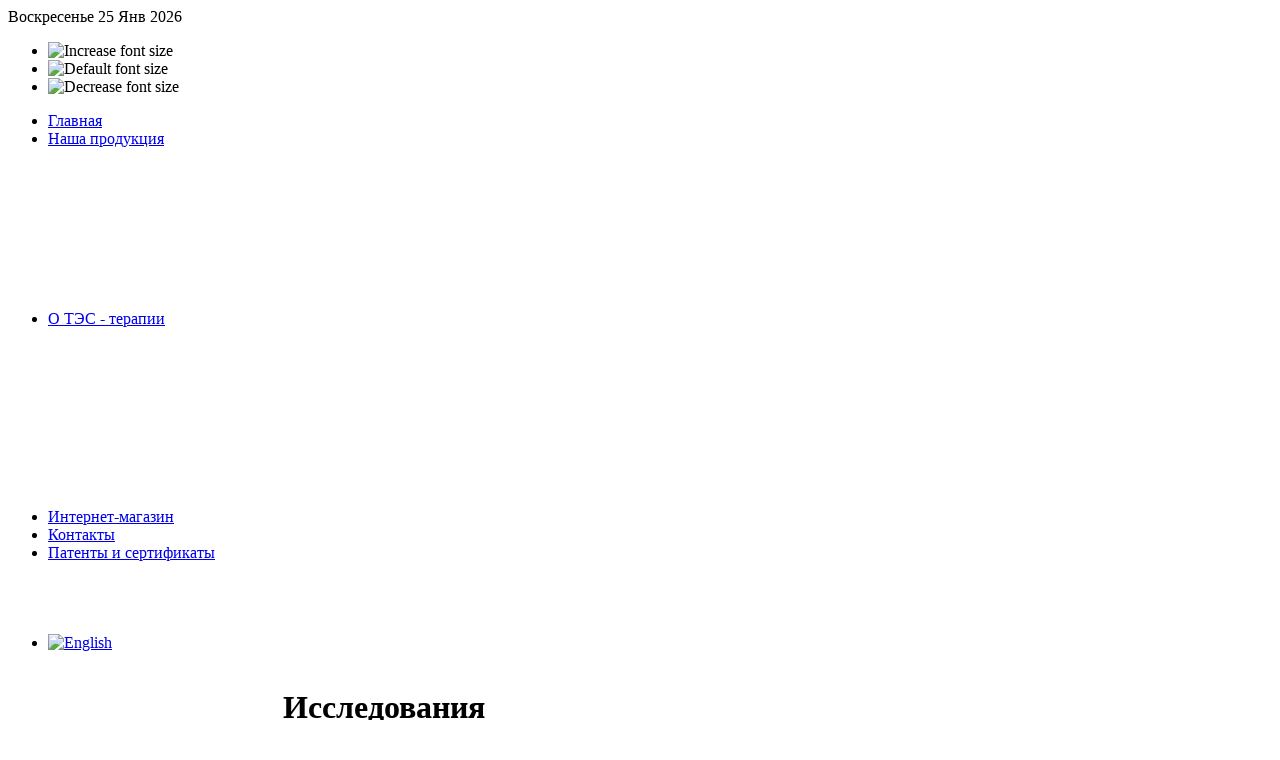

--- FILE ---
content_type: text/html; charset=utf-8
request_url: https://tes.spb.ru/issledovaniya
body_size: 12855
content:
<!DOCTYPE html PUBLIC "-//W3C//DTD XHTML 1.0 Transitional//EN" "http://www.w3.org/TR/xhtml1/DTD/xhtml1-transitional.dtd">
<html xmlns="http://www.w3.org/1999/xhtml" xml:lang="ru-ru" lang="ru-ru" dir="ltr" >
<head>
  <base href="https://tes.spb.ru/issledovaniya" />
  <meta http-equiv="content-type" content="text/html; charset=utf-8" />
  <meta name="robots" content="index, follow" />
  <meta name="keywords" content="Исследования ТЭС, метод ТЭС исследования" />
  <meta name="rights" content="Центр транскраниальной электростимуляции" />
  <meta name="author" content="Super User" />
  <meta name="description" content="Экспериментально-клинические исследования метода ТЭС терапии " />
  <meta name="generator" content="Joomla! 1.7 - Open Source Content Management" />
  <title>Исследования  - Центр транскраниальной электростимуляции</title>
  <link href="/favicon.ico" rel="shortcut icon" type="image/vnd.microsoft.icon" />
  <link rel="stylesheet" href="/media/system/css/modal.css" type="text/css" />
  <script src="/media/system/js/core.js" type="text/javascript"></script>
  <script src="/media/system/js/mootools-core.js" type="text/javascript"></script>
  <script src="/media/system/js/caption.js" type="text/javascript"></script>
  <script src="/media/system/js/mootools-more.js" type="text/javascript"></script>
  <script src="/media/system/js/modal.js" type="text/javascript"></script>
  <script type="text/javascript">

					window.addEvent('domready',
						function() {
							SqueezeBox.initialize({size: {x: 450, y: 600}});
							$$('a.mailorder').each(function(el) {
								el.addEvent('click', function(e) {
									new Event(e).stop();
									SqueezeBox.setContent('iframe', el.toString());
								});
							});
						}
					);
				
		window.addEvent('domready', function() {

			SqueezeBox.initialize({});
			SqueezeBox.assign($$('a.modal'), {
				parse: 'rel'
			});
		});
  </script>


<link rel="shortcut icon" href="https://tes.spb.ru/images/favicon.ico" />
<link href="https://tes.spb.ru/templates/system/css/system.css" rel="stylesheet" type="text/css" />
<link href="https://tes.spb.ru/templates/system/css/general.css" rel="stylesheet" type="text/css" />
<link href="https://tes.spb.ru/templates/at_gildexx/css/template_css.css" rel="stylesheet" type="text/css" />
<link href="https://tes.spb.ru/templates/at_gildexx/css/typo.css" rel="stylesheet" type="text/css" />
<!--<link href="https://tes.spb.ru/templates/at_gildexx/css/setts.css" rel="stylesheet" type="text/css" />-->
<link rel="stylesheet" href="https://tes.spb.ru/templates/at_gildexx/css/colors/green.css" type="text/css" />
<link href="https://tes.spb.ru/templates/at_gildexx/css/ict_menu.css" rel="stylesheet" type="text/css" media="screen" />

<link href="https://tes.spb.ru/templates/at_gildexx/css/lytebox.css" rel="stylesheet" type="text/css" />
<script type="text/javascript" src="https://tes.spb.ru/templates/at_gildexx/scripts/lytebox.js"></script>


<style type="text/css">

.ict-bodyset2, #slider img { height: px;}
#ict-root, #ict-rootdown, #ict-rootheader, #ict-toproot { width: 980px ; }
#middle, #centerbread {margin-left:275px;}
.mcolor, .dark, .white, .noshadow, .tempjo, .mainbody, #ict-search div.search {behavior: url(https://tes.spb.ru/templates/at_gildexx/css/PIE.htc);}
</style>

<script language="javascript" type="text/javascript" src="https://tes.spb.ru/templates/at_gildexx/scripts/ict.script.js"></script>


<script type="text/javascript" src="https://tes.spb.ru/templates/at_gildexx/scripts/jquery-1.4.4.min.js"></script>


<script type="text/javascript" src="https://tes.spb.ru/templates/at_gildexx/scripts/photo.js"></script>
<script type="text/javascript">
jQuery.noConflict();
jQuery(window).load(function() {
setTimeout(function(){
jQuery('#slider').nivoSlider({
effect:'<br />
<b>Warning</b>:  implode() [<a href='function.implode'>function.implode</a>]: Invalid arguments passed in <b>/home/u235840/tes.spb.ru/www/public_html/templates/at_gildexx/libs/ict_slide_load.php</b> on line <b>95</b><br />
',
slices:,
animSpeed:,
pauseTime:,
startSlide:,
directionNav:false,
controlNav:<br />
<b>Notice</b>:  Undefined variable: controlnav in <b>/home/u235840/tes.spb.ru/www/public_html/templates/at_gildexx/libs/ict_slide_load.php</b> on line <b>101</b><br />
});
});     
}); 
</script>


<script type="text/javascript">
jQuery.noConflict();
jQuery(window).load(function() {
setTimeout(function(){
jQuery(document).ready(function(){
jQuery(function () {
var scrollDiv = document.createElement('div');
jQuery(scrollDiv).attr('id', 'toTop').html('Наверх').appendTo('body');    
jQuery(window).scroll(function () {
if (jQuery(this).scrollTop() != 0) {
jQuery('#toTop').fadeIn();
} else {
jQuery('#toTop').fadeOut();
}
});
jQuery('#toTop').click(function () {
jQuery('body,html').animate({scrollTop: 0},800);
});
});
});
});     
}); 
</script>


<script type="text/javascript" src="https://tes.spb.ru/templates/at_gildexx/scripts/jquery.js"></script>
<script type="text/javascript" src="https://tes.spb.ru/templates/at_gildexx/scripts/jquery_no_conflict.js"></script>
<script type="text/javascript">
var ict_fading_menu = "no";
function ict_mmenu(){ jQuery(" #navlist ul ").css({display: "none"}); jQuery(" #ict_hor li").hover(function(){ jQuery(this).find('ul:first').css({visibility: "visible",display: "none"}).slideDown(600); },function(){jQuery(this).find('ul:first').css({visibility: "hidden"});	});} jQuery(document).ready(function(){ ict_mmenu();});
</script>
<script language="javascript" type="text/javascript" >var ict_txmenu_1 = '';var ict_txmenu_2 = '';var ict_txmenu_3 = '';var ict_txmenu_4 = '';var ict_txmenu_5 = '';var ict_txmenu_6 = '';var ict_txmenu_7 = '';var ict_txmenu_8 = '';var ict_txmenu_9 = '';var ict_txmenu_10 = '';</script> <!--[if lte IE 6]><script src="https://tes.spb.ru/templates/at_gildexx/scripts/ie6/warning.js"></script><script>window.onload=function(){e("/templates/at_gildexx/scripts/ie6/")}</script><![endif]-->
<!--[if lte IE 6]>
<link href="https://tes.spb.ru/templates/at_gildexx/css/ie6.php" rel="stylesheet" type="text/css" />
<script type="text/javascript" src="/templates/at_gildexx/javascript/menu-fix.js"></script>
<script type="text/javascript">
var siteurl = 'https://tes.spb.ru/'; window.addEvent ('load', makeTransBG); function makeTransBG() {
makeTransBg($$('img'));
}
</script>
<![endif]-->

<!--[if gte IE 7.0]>
<link href="https://tes.spb.ru/templates/at_gildexx/css/ie7.css" rel="stylesheet" type="text/css" />
<![endif]-->

<script type="text/javascript">

  var _gaq = _gaq || [];
  _gaq.push(['_setAccount', 'UA-28237764-1']);
  _gaq.push(['_trackPageview']);

  (function() {
    var ga = document.createElement('script'); ga.type = 'text/javascript'; ga.async = true;
    ga.src = ('https:' == document.location.protocol ? 'https://ssl' : 'http://www') + '.google-analytics.com/ga.js';
    var s = document.getElementsByTagName('script')[0]; s.parentNode.insertBefore(ga, s);
  })();

</script>

</head>
<body id="bd"> 


<div id="ict-headcol">
<div id="ict-toproot">
<div class="ict-bodyset1">

<div id="ict-highcol">

<div id="ict-highhead" class="contset">

<div id="date-arrange">
<span class="ict-date">Воскресенье 25 Янв 2026</span>
</div>

<div id="ict-highnavwrap">
<div id="ict-wtools">
			<ul class="ict-wtools-font">
	      <li><img style="cursor: pointer;" title="Increase font size" src="/templates/at_gildexx/images/tool-increase.gif" alt="Increase font size" id="ict-tool-increase" onclick="changeFontSize(1); return false;" /></li>
		    <li><img style="cursor: pointer;" title="Default size" src="/templates/at_gildexx/images/tool-reset.gif" alt="Default font size" id="ict-tool-reset" onclick="revertStyles(); return false;" /></li>
		    <li><img style="cursor: pointer;" title="Decrease font size" src="/templates/at_gildexx/images/tool-decrease.gif" alt="Decrease font size" id="ict-tool-decrease" onclick="changeFontSize(-1); return false;" /></li>
			</ul>
			<script type="text/javascript">
		var curtool = document.getElementById('ict-tool-');
		var curcolor = document.getElementById('ict-tool-greencolor');
		</script>
		</div>
</div>

<!-- ///////////////////////////////////////////////////////// START LOGO /////////////////////////////// -->
<a href="/"><span id="logo"></span></a>
<!-- ///////////////////////////////////////////////////////// END LOGO /////////////////////////////// -->
</div>
</div>
			
<!-- ///////////////////////////////////////////////////////// START MENU /////////////////////////////// -->	
<div id="ict_horset">
<div id="ict_hor">	
<ul>
<li id="item-435"><span class="ict_pos_active"><span class="ict_item"><a  class="active" href="/" >Главная<span class="ict_get_text"></span></a></span></span></li><li id="item-294" class="ict_level_one_parent"><span class="ict_pos_active"><span class="ict_item"><a  class="active" href="/our-produce" >Наша продукция<span class="ict_get_text"></span></a></span></span><ul style="visibility: hidden; display: block;"> <li class="ict_top_menu_spacer"></li><li id="item-529" class="noback"><span><span class="ict_item"><a  class="sub" href="/our-produce/transair07-surdologicheskij" >Трансаир–07 (сурдологический)</a></span></span></li><li id="item-476" class="noback"><span><span class="ict_item"><a  class="sub" href="/our-produce/transair-05-poliprogrammnyj" >Трансаир-05 (полипрограммный)</a></span></span></li><li id="item-477" class="noback"><span><span class="ict_item"><a  class="sub" href="/our-produce/transair04-trekhprogrammnyj" >Трансаир–04 (трехпрограммный)</a></span></span></li><li id="item-478" class="noback"><span><span class="ict_item"><a  class="sub" href="/our-produce/transair03-dvukhprogrammnyj" >Трансаир–03 (двухпрограммный)</a></span></span></li><li id="item-479" class="noback"><span><span class="ict_item"><a  class="sub" href="/our-produce/doktor-tes-03" >Доктор ТЭС-03</a></span></span></li><li id="item-484" class="noback"><span><span class="ict_item"><a  class="sub" href="/our-produce/tekhnicheskoe-zadanie" >Техническое задание</a></span></span></li><li id="item-481" class="noback"><span><span class="ict_item"><a  class="sub" href="/our-produce/razemy-trasair" >Разъемы  электродов ТРАНСАИР</a></span></span></li><li class="ict_bottom_menu_spacer"></li></ul></li><li id="item-233" class="ict_level_one_parent"><span class="ict_pos_active"><span class="ict_item"><a  class="active" href="/science" >О ТЭС - терапии<span class="ict_get_text"></span></a></span></span><ul style="visibility: hidden; display: block;"> <li class="ict_top_menu_spacer"></li><li id="item-483" class="noback"><span><span class="ict_item"><a  class="sub" href="/science/dissertatsii" >Список диссертаций</a></span></span></li><li id="item-467" class="noback"><span><span class="ict_item"><a  class="sub" href="/science/monografii" >Монографии</a></span></span></li><li id="item-468" class="noback"><span><span class="ict_item"><a  class="sub" href="/science/nauchno-populyarnye-stati" >Научно-популярные статьи</a></span></span></li><li id="item-469" class="noback"><span><span class="ict_item"><a  class="sub" href="/science/tezisy-zarubezhnykh-nauchnykh-meropriyatij" >Тезисы конференций</a></span></span></li><li id="item-471" class="noback"><span><span class="ict_item"><a  class="sub" href="/science/nauchnye-stati" >Список научных статей</a></span></span></li><li id="item-472" class="noback"><span><span class="ict_item"><a  class="sub" href="/science/uchebnye-posobiya" >Учебные пособия</a></span></span></li><li id="item-473" class="noback"><span><span class="ict_item"><a  class="sub" href="/science/itogi-20-letnikh-issledovanij" >Итоги 20-летних исследований</a></span></span></li><li id="item-482" class="noback"><span><span class="ict_item"><a  class="sub" href="/science/aktualnye-problemy-tes-terapii" >Материалы юбилейной конференции</a></span></span></li><li class="ict_bottom_menu_spacer"></li></ul></li><li id="item-238"><span class="ict_pos_active"><span class="ict_item"><a  class="active" href="https://tescenter.ru/shop/" target="_blank" >Интернет-магазин<span class="ict_get_text"></span></a></span></span></li><li id="item-448"><span class="ict_pos_active"><span class="ict_item"><a  class="active" href="/kontakts" >Контакты<span class="ict_get_text"></span></a></span></span></li><li id="item-466" class="ict_level_one_parent"><span class="ict_pos_active"><span class="ict_item"><a  class="active" href="javascript:void(0);" >Патенты и сертификаты<span class="ict_get_text"></span></a></span></span><ul style="visibility: hidden; display: block;"> <li class="ict_top_menu_spacer"></li><li id="item-474" class="noback"><span><span class="ict_item"><a  class="sub" href="/docs/patenty-i-prioritetnost" >Патенты и приоритетность</a></span></span></li><li id="item-475" class="noback"><span><span class="ict_item"><a  class="sub" href="https://tescenter.ru/sertifikaty-i-liczenziya/" >Сертификаты и лицензия</a></span></span></li><li class="ict_bottom_menu_spacer"></li></ul></li><li id="item-550"><span class="ict_pos_active"><span class="ict_item"><a  class="active" href="http://neurotes.com" ><img src="/images/flag.jpg" alt="English" /><span class="ict_get_text"></span></a></span></span></li></ul>
</div>
</div>
<!-- ///////////////////////////////////////////////////////// END MENU /////////////////////////////// -->
<script type="text/javascript" src="https://tes.spb.ru/templates/at_gildexx/scripts/ict_textmenu.js"></script>																		
	
</div>
</div>
</div>

<!--
-->
<div id="ict-rootbgr">
<div id="ict-root">
<div class="ict-bodyset">				
<div style="clear:both;"></div>

<!--
<div id="pathway">
You are here: 
<div class="breadcrumbs">
<span class="showHere">Вы здесь: </span><a href="/" class="pathway">Главная</a> <img src="/media/system/images/arrow.png" alt=""  /> <span>Исследования </span></div>

</div>
 
-->
<!-- ///////////////////////////////////////////////////////// START MAIN NAVIGATION /////////////////////////////// -->
<div class="wrap">

<div class="controllermiddle">


<div id="system-message-container">
</div>

<!-- ///////////////////////////////////////////////////////// START MAIN BODY /////////////////////////////// -->
<div style="width:100%;overflow:hidden;position:relative;">
<div id="centerfullw">
<div id="centerwrapper">
<div id="centerbread">	

<div class="mainbody">
<!-- START HEADER IMAGES -->

<!-- END HEADER IMAGES -->

<div id="system" class="">

	
	<div class="item">

							
					
				<h1 class="title">

								Исследования 							
		</h1>
				
		
		
		<div class="content"><div class="demo"><input id="hd-1" class="hide" type="checkbox" /> <label for="hd-1">Болевые синдромы</label>
<div>
<p><a href="http://www.tes.spb.ru/science/aktualnye-problemy-tes-terapii/136-lechenie-khronicheskoj-ezhednevnoj-golovnoj-boli-transkranialnoj-elektrostimulyatsiej-mozga-v-kombinatsii-s-antidepressantami">Лечение хронической ежедневной головной боли транскраниальной электростимуляцией мозга в комбинации с антидепрессантами</a></p>
<p><a href="http://www.tes.spb.ru/science/nauchno-populyarnye-stati/184-fibromialgiya-lechenie-tes-terapiej">Фибромиалгия лечение ТЭС-терапией</a></p>
<p><a href="http://www.tes.spb.ru/science/nauchno-populyarnye-stati/173-lechenie-osteokhondroza-pozvonochnika-metodom-tes-terapii-simptomy">Оценка результатов применения ТЭС-терапии для лечения болевых синдромов и нарушений общего состояния при остеохондрозе позвоночника в условиях сельской местности.</a></p>
</div>
<br /> <br /> <input id="hd-2" class="hide" type="checkbox" /> <label for="hd-2">Кардиология</label>
<div>
<p><a href="http://myunivercity.ru/Медицина/Влияние_тэс-терапии_на_динамику_клинических_показателей/337601_2939224_страница1.html" target="_blank">ВЛИЯНИЕ ТЭС-ТЕРАПИИ НА ДИНАМИКУ КЛИНИЧЕСКИХ ПОКАЗАТЕЛЕЙ У СТУДЕНТОВ СО СТРЕСС-ИНДУЦИРОВАННОЙ АРТЕРИАЛЬНОЙ ГИПЕРТЕНЗИЕЙ</a></p>
<p><a href="http://medical-diss.com/medicina/povyshenie-ustoychivosti-miokarda-k-ishemii-metodom-tes-terapii" target="_blank">Повышение устойчивости миокарда к ишемии методом ТЭС-терапии (экспериментально-клиническое исследование)</a></p>
<p><a href="http://www.tes.spb.ru/science/nauchno-populyarnye-stati/186-primenenie-transkranialnoj-elektrostimulyatsii-v-kompleksnom-lechenii-kardiologicheskikh-bolnykh">Применение транскраниальной электростимуляции в кардиологии</a></p>
<p><a href="http://www.tes.spb.ru/science/aktualnye-problemy-tes-terapii/151-dinamika-antioksidantnogo-statusa-bolnykh-s-ostrym-infarktom-miokarda-na-fone-tes-terapii">Динамика антиоксидантного статуса больных с острым инфарктом миокарда на фоне тэс-терапии</a></p>
<p><a href="http://medical-diss.com/medicina/patogeneticheskoe-obosnovanie-primeneniya-tes-terapii-pri-ischemicheskom-insulte" target="_blank">Патогенетическое обоснование применения ТЭС-терапии при ищемическом инсульте</a></p>
<p><a href="http://diss.seluk.ru/av-meditsina/705012-1-optimizaciya-lecheniya-infarkta-miokarda-ispolzovaniem-tes-terapii-eksperimentalnoe-issledovanie.php" target="_blank">ОПТИМИЗАЦИЯ ЛЕЧЕНИЯ ИНФАРКТА МИОКАРДА С ИСПОЛЬЗОВАНИЕМ ТЭС-ТЕРАПИИ</a> <span> Краснодар – 2013, «Кубанский государственный Медицинский Университет» Министерства здравоохранения Российской Федерации, Автор: АПСАЛЯМОВА Саида Олеговна </span> </p>
</div>
<br /> <br /> <input id="hd-3" class="hide" type="checkbox" /> <label for="hd-3">Акушерство и гинекология</label>
<div>
<p><a href="http://www.tes.spb.ru/science/aktualnye-problemy-tes-terapii/154-transkranialnaya-elektrostimulyatsiya-v-profilaktike-i-lechenii-nekotorykh-vidov-akusherskoj-patologii">Транскраниальная электростимуляция в профилактике и лечении некоторых видов акушерской патологии</a></p>
<p><a href="http://medical-diss.com/medicina/vliyanie-tes-terapii-na-gormonalnyy-gomeostaz-i-mikrotsirkulyatsiyu-u-beremennyh-s-gestozom-1">ВЛИЯНИЕ ТЭС-ТЕРАПИИ НА ГОРМОНАЛЬНЫЙ ГОМЕОСТАЗ И МИКРОЦИРКУЛЯЦИЮ У БЕРЕМЕННЫХ С ГЕСТОЗОМ</a></p>
<p><a href="http://medical-diss.com/medicina/tes-terapiya-v-kompleksnom-lechenii-ostrogo-pielonefrita">ТЭС-терапия в комплексном лечении острого пиелонефрита</a></p>
<p><a href="http://www.tes.spb.ru/science/aktualnye-problemy-tes-terapii/156-opyt-primeneniya-transkranialnoj-elektrostimulyatsii-tes-terapii-v-lechenii-disfunktsij-mochevogo-puzyrya-u-zhenshchin">Опыт применения транскраниальной электростимуляции (ТЭС-терапии) в лечении дисфункций мочевого пузыря у женщин</a></p>
<p><a href="http://www.tes.spb.ru/science/nauchno-populyarnye-stati/181-stimulyatsiya-ovulyatsii">Стимуляция овуляции. Лечение эндокринного бесплодия с помощью ТЭС-терапии</a></p>
<p><a href="http://www.tes.spb.ru/science/nauchno-populyarnye-stati/170-disf" target="_blank">Транскраниальная электростимуляция в лечении дисфункциональных маточных кровотечений</a></p>
<p><a href="http://www.tes.spb.ru/science/nauchno-populyarnye-stati/169-obezbolivanie-rodov-primenenie-tes">Обезболивание родов. Применение ТЭС</a></p>
<p><a href="http://www.tes.spb.ru/science/nauchno-populyarnye-stati/171-endom" target="_blank">Применение транскраниальнои электростимуляции при лечении внутреннего эндометриоза.</a></p>
<p><a href="/images/11111.jpg" target="_blank">ВЛИЯНИЕ ТЭС-ТЕРАПИИ НА АДАПТАЦИОННЫЕ ВОЗМОЖНОСТИ БОЛЬНЫХ С ОБОСТРЕНИЕМ ХРОНИЧЕСКОГО ВОСПАЛЕНИЯ ПРИДАТКОВ МАТКИ</a></p>
<p><a href="/images/11111.jpg" target="_blank">ВЛИЯНИЕ ТЭС-ТЕРАПИИ НА ДИНАМИКУ ИНТЕРЛЕЙКИНА 4, 6, 10 У БОЛЬНЫХ С ОСТРЫМ ПИЕЛОНЕФРИТОМ</a>  Журнал "Фундаментальные исследования." – 2012. – № 4 (часть 1) – С. 129-132. Авторы: Тиликин В.С., Каде А.Х., Лебедев В.П., Губарева Е.А., Занин С.А., Туровая А.Ю., Измайлова Н.В., Вчерашнюк С.П. </p>
<div><a href="https://www.dissercat.com/content/patofiziologicheskie-osnovy-psikhosomaticheskikh-narushenii-pri-perimenopauzalnykh-rasstrois" target="_blank">«Патофизиологические основы нарушений при перименопаузальных расстройствах»</a></div>
<div>Черниченко Иван Иванович 17 января 2017</div>
</div>
<br /> <br /> <input id="hd-4" class="hide" type="checkbox" /> <label for="hd-4">Офтальмология</label>
<div>
<p><a href="http://www.tes.spb.ru/science/nauchno-populyarnye-stati/180-spazm-akkomodatsii-primenenie-tes-terapii" target="_blank">Лечение спазма аккомодации и слабой миопии электростимуляцией</a></p>
</div>
<br /> <br /> <input id="hd-5" class="hide" type="checkbox" /> <label for="hd-5">Педиатрия</label>
<div>
<p><a href="http://www.tes.spb.ru/science/nauchno-populyarnye-stati/172-lechenie-sindroma-defitsita-vnimaniya-s-giperaktivnostyu-s-pomoshchyu-tes-terapii" target="_blank">Применение транскраниальной электростимуляции в лечении синдрома нарушения внимания с гиперактивностью и коморбидными расстройствами у детей и подростков</a></p>
<p><a href="/images/kompleksnoe-lechenie-zaporov-u-detey-s-ispolzovaniem-tes-terapii.pdf" target="_blank">КОМПЛЕКСНОЕ ЛЕЧЕНИЕ ЗАПОРОВ У ДЕТЕЙ С ИСПОЛЬЗОВАНИЕМ ТЭС-ТЕРАПИИ</a></p>
</div>
<br /> <br /> <input id="hd-6" class="hide" type="checkbox" /> <label for="hd-6">Гастроэнтерология</label>
<div>
<p><a href="/images/200803_4.pdf" target="_blank">ТРАНСКРАНИАЛЬНАЯ ЭЛЕКТРОСТИМУЛЯЦИЯ ЭНДОРФИНЕРГИЧЕСКИХ СТРУКТУР МОЗГА (ТЭС-ТЕРАПИЯ) - НОВЫЙ МЕТОД ЛЕЧЕНИЯ БОЛЬНЫХ САХАРНЫМ ДИАБЕТОМ</a></p>
<p><a href="https://natural-sciences.ru/ru/article/view?id=31638" target="_blank">ВЛИЯНИЕ ТЭС-ТЕРАПИИ НА СЛИЗИСТУЮ ОБОЛОЧКУ ЖЕЛУДКА</a></p>
<p><a href="http://medical-diss.com/medicina/tes-terapiya-v-lechenii-yazvennoy-bolezni-zheludka-i-dvenadtsatiperstnoy-kishki-u-detey-podrostkovogo-vozrasta" target="_blank">ТЭС-терапия в лечении язвенной болезни желудка и двенадцатиперстной кишки у детей подросткового возраста</a></p>
<p><a href="http://www.tes.spb.ru/science/aktualnye-problemy-tes-terapii/141-primenenie-transkranialnoj-elekrostimulyatsii-v-terapii-bolnykh-s-erozivnoj-formoj-gastroezofagealnoj-reflyuksnoj-bolezni" target="_blank">Применение транскраниальной элекростимуляции в терапии больных с эрозивной формой гастроэзофагеальной рефлюксной болезни</a></p>
<p><a href="http://www.tes.spb.ru/science/nauchno-populyarnye-stati/168-antigelikobakternaya-terapiya-vliyanie-tes" target="_blank">Лечебный эффект транскраниальной электростимуляции при язвенной болезни двенадцатиперстной кишки и оптимизация эрадикации геликобактерной инфекции</a></p>
<p><a href="http://www.tes.spb.ru/science/nauchno-populyarnye-stati/179-lechenie-diabeta-2-tipa-metodom-tes-terapii" target="_blank">Эффективность транскраниальной электростимуляции эндорфинергических структур мозга (ТЭС -терапии) в коррекции нарушений углеводного обмена у больных сахарным диабетом типа 2</a></p>
<p><a href="http://medical-diss.com/medicina/optimizatsiya-farmakoekonomicheskih-pokazateley-lecheniya-saharnogo-diabeta-tipa-2-s-pomoschyu-tes-terapii" target="_blank">Оптимизация фармакоэкономических показателей лечения сахарного диабета типа 2 с помощью ТЭС-терапии</a></p>
</div>
<br /> <br /> <input id="hd-7" class="hide" type="checkbox" /> <label for="hd-7">Хирургия</label>
<div>
<p><a href="http://www.tes.spb.ru/science/nauchno-populyarnye-stati/176-ozhogi" target="_blank">Эффективность Транскраниальной Электростимуляции в лечении больных с ожогами</a></p>
</div>
<br /> <br /> <input id="hd-8" class="hide" type="checkbox" /> <label for="hd-8">Неврология</label>
<div>
<p><a href="http://cyberleninka.ru/article/n/effekty-tes-terapii-pri-razlichnyh-formah-narusheniya-sna-u-patsientov-s-rasseyannym-sklerozom" target="_blank">ЭФФЕКТЫ ТЭС-ТЕРАПИИ ПРИ РАЗЛИЧНЫХ ФОРМАХ НАРУШЕНИЯ СНА У ПАЦИЕНТОВ С РАССЕЯННЫМ СКЛЕРОЗОМ</a></p>
<p><a href="http://www.tes.spb.ru/science/aktualnye-problemy-tes-terapii/139-primenenie-transkranialnoj-elektrostimulyatsii-v-kompleksnom-lechenii-distsirkulyatornoj-entsefalopatii" target="_blank">Применение транскраниальной электростимуляции в комплексном лечении дисциркуляторной энцефалопатии.</a></p>
<p><a href="http://www.tes.spb.ru/science/aktualnye-problemy-tes-terapii/148-primenenie-tes-terapii-v-kompleksnom-lechenii-postinsultnykh-dvigatelnykh-narushenij" target="_blank">Применение ТЭС-терапии в комплексном лечении постинсультных двигательных нарушений</a></p>
<p><a href="http://www.tes.spb.ru/science/nauchno-populyarnye-stati/175-glossalgiya-novyj-metod-lecheniya-tes-terapiej" target="_blank">Транскраниальная электростимуляция - новый метод лечения глоссалгии</a></p>
</div>
<br /> <br /> <input id="hd-9" class="hide" type="checkbox" /> <label for="hd-9">Спортивная медицина</label>
<div>
<p><a href="http://www.tes.spb.ru/science/aktualnye-problemy-tes-terapii/147-ispolzovanie-metoda-transkranialnoj-elektrostimulyatsii-dlya-korrektsii-psikhofiziologicheskogo-statusa-sportsmenov" target="_blank">Использование метода транскраниальной электростимуляции Для коррекции психофизиологического статуса спортсменов</a></p>
<p><a href="http://www.tes.spb.ru/science/aktualnye-problemy-tes-terapii/150-primenenie-metoda-transkranialnoj-elektrostimulyatsii-v-protsesse-podgotovki-sportsmenov" target="_blank">Применение метода транскраниальной электростимуляции в процессе подготовки спортсменов</a></p>
</div>
<br /> <br /> <input id="hd-10" class="hide" type="checkbox" /> <label for="hd-10">Наркология</label>
<div>
<p><a href="http://www.tes.spb.ru/science/aktualnye-problemy-tes-terapii/152-opyt-ispolzovaniya-tes-terapii-v-kompleksnom-lechenii-abstinentsii-u-bolnykh-stradayushchikh-zavisimostyu-ot-alkogolya-i-geroina" target="_blank">Опыт использования ТЭС-терапии в комплексном лечении абстиненции у больных, страдающих зависимостью от алкоголя и героина</a></p>
<p><a href="http://www.tes.spb.ru/science/aktualnye-problemy-tes-terapii/153-tes-terapiya-v-lechenii-khronicheskogo-gepatita-alkogolnoj-etiologii" target="_blank">ТЭС-терапия в лечении хронического гепатита алкогольной этиологии</a></p>
</div>
<br /> <br /> <input id="hd-11" class="hide" type="checkbox" /> <label for="hd-11">Лор-заболевания</label>
<div>
<p><a href="http://www.tes.spb.ru/science/aktualnye-problemy-tes-terapii/140-lechenie-metodom-transkranialnoj-elektrostimulyatsii-professionalnykh-zabolevanij-v-sochetanii-s-professionalno-obuslovlennoj-patologiej-vklyuchaya-sensonevralnuyu-tugoukhost" target="_blank">Лечение методом транскраниальной электростимуляции профессиональных заболеваний в сочетании с профессионально обусловленной патологией, включая сенсоневральную тугоухость</a></p>
</div>
<br /> <br /> <input id="hd-12" class="hide" type="checkbox" /> <label for="hd-12">Травматология</label>
<div>
<p><a href="http://www.tes.spb.ru/science/aktualnye-problemy-tes-terapii/157-tes-terapiya-v-kompleksnom-lechenii-revmatoidnogo-artrita" target="_blank">ТЭС-терапия в комплексном лечении ревматоидного артрита</a></p>
<p><a href="https://expeducation.ru/ru/article/view?id=4343" target="_blank">ВОЗМОЖНОСТЬ ИСПОЛЬЗОВАНИЯ ТЭС-ТЕРАПИИ В КОМПЛЕКСНОМ ЛЕЧЕНИИ ИЗОЛИРОВАННОЙ ЧЕРЕПНО-МОЗГОВОЙ ТРАВМЫ СРЕДНЕЙ И ТЯЖЕЛОЙ СТЕПЕНИ ТЯЖЕСТИ</a></p>
<p><a href="https://applied-research.ru/ru/article/view?id=4443" target="_blank">ВЛИЯНИЕ ТЭС-ТЕРАПИИ НА ЦИТОКИНОВЫЙ ПРОФИЛЬ БОЛЬНЫХ С ОДОНТОГЕННОЙ ФЛЕГМОНОЙ ЧЕЛЮСТНО-ЛИЦЕВОЙ ОБЛАСТИ В ПОСЛЕОПЕРАЦИОННЫЙ ПЕРИОД</a></p>
</div>
<br /> <br /> <input id="hd-13" class="hide" type="checkbox" /> <label for="hd-13">Исследования на животных</label>
<div>
<p><a href="http://www.tes.spb.ru/science/aktualnye-problemy-tes-terapii/142-vliyanie-transkranialnoj-elektrostimulyatsii-na-perekisnoe-okislenie-lipidov-i-antioksidantnuyu-zashchitu-pri-eksperimentalnom-sakharnom-diabete-u-krys" target="_blank">Влияние транскраниальной электростимуляции на перекисное Окисление липидов и антиоксидантную защиту при экспериментальном сахарном диабете у крыс</a></p>
<p><a href="http://www.tes.spb.ru/science/aktualnye-problemy-tes-terapii/143-dinamika-biokhimicheskikh-pokazatelej-u-krys-s-eksperimentalnym-infarktom-pri-predvaritelnoj-tes-terapii" target="_blank">Динамика биохимических показателей у крыс с экспериментальным инфарктом при предварительной тэс-терапии</a></p>
<p><a href="http://www.tes.spb.ru/science/aktualnye-problemy-tes-terapii/144-vliyanie-tes-terapii-na-morfologiyu-i-gistokhimiyu-kardiomiotsitov-krys-s-modelirovaniem-ishemii-miokarda" target="_blank">Влияние тэс-терапии на морфологию и гистохимию кардиомиоцитов крыс с моделированием ишемии миокарда</a></p>
<p><a href="http://www.tes.spb.ru/science/aktualnye-problemy-tes-terapii/155-protektivnaya-aktivnost-tes-pri-razlichnykh-rezhimakh-primeneniya-na-modeli-letalnoj-grippoznoj-infektsii-u-belykh-myshej" target="_blank">Протективная активность ТЭС при различных режимах применения на модели летальной гриппозной инфекции у белых мышей</a></p>
<p><a href="https://applied-research.ru/ru/article/view?id=6759" target="_blank">ВЛИЯНИЕ ТЭС-ТЕРАПИИ НА РЕГЕНЕРАЦИЮ РАНЕВОГО ДЕФЕКТА КОЖИ У КРЫС</a>  Журнал "Международный журнал прикладных и фундаментальных исследований." – 2015. – № 5 (часть 1) – С. 54-55. Авторы Гулевская О.Н., Близнюк В.П., Сочивко Л.В.</p>
</div>
<script type="text/javascript">// <![CDATA[
function Sim_Sim_Otkroysya()
{
 var obj=document.getElementById('Sim_Sim');
 if(obj.style.display=='none')
  obj.style.display='block';
 else
  obj.style.display='none';
}
// ]]></script>
<p><span style="font-size: small;"><br /></span></p>
<p>ИССЛЕДОВАНИЯ ПРОШЛЫХ ЛЕТ</p>
<p> </p>
<p>1983 г.</p>
<p><a href="/images/12.12.1983.pdf" target="_blank">Городская больница им. В.И.Ленина </a></p>
<p> </p>
<p>1984 г.</p>
<p><a href="/images/19.10.1984.pdf" target="_blank">I ЛМИ и.академика И.П.Павлова </a></p>
<p><a href="/images/22.10.1984.pdf" target="_blank">НИИ Экспериментальной медицины АМН СССР</a></p>
<p><a href="/images/10.1984.pdf" target="_blank">Всесоюзный Научно-исследовательский институт пульмонологии </a></p>
<p> </p>
<p>1985 г.</p>
<p><a href="/images/02.1985.pdf" target="_blank">Наркологический диспансер </a></p>
<p><a href="/images/03.1985.pdf" target="_blank">Областная клиническая больница</a></p>
<p><a href="/images/25.02.1985.pdf" target="_blank">Городская больница №8 Онкологии </a></p>
<p><a href="/images/25.12.1985.pdf">Военно-морской госпиталь</a></p>
<p><a href="/images/24.05.85.pdf" target="_blank">Больница №31 им. Я.М. Свердлова </a></p>
<p> </p>
<p>1986 г.</p>
<p><a href="/images/05.1986.pdf" target="_blank">Ленинградский НИИ уха, горла, носа и речи</a></p>
<p><a href="/images/10.10.86.pdf" target="_blank">Родильный дом №13 </a></p>
<p><a href="/images/19.06.1986.pdf" target="_blank">ВМА им.С.М. Кирова</a></p>
<p><a href="/images/23.05.86.pdf" target="_blank">НИ детский ортопедический институт им. Г.И. Турнера</a> </p>
<p><a href="/images/23.05.862.pdf" target="_blank">НИ детский ортопедический институт им. Г.И. Турнера</a> (ч.2)</p>
<p> </p>
<p>1987 г.</p>
<p><a href="/images/5.11.87.pdf" target="_blank">Клиника хирургической стоматологии I ЛМИ</a></p>
<p><a href="/images/10.11.87.pdf" target="_blank">НИИ Травматологии и Ортопедии </a></p>
<p><a href="/images/28.09.87.pdf" target="_blank">НИИ СП им. Н.В. Склифосовского</a></p>
</div>
<div class="demo">
<p> </p>
<p>1988 г.</p>
<p><a href="/images/01.1988.pdf" target="_blank">Поликлиника №5 Фрунзенского р-на Ленинграда </a></p>
<p><a href="/images/4.10.1988.pdf" target="_blank">Ленинградский Городской онкологический диспансер </a></p>
<p><a href="/images/24.11.88.pdf" target="_blank">Городская психиатрическая больница им. ак. И.П. Павлова</a></p>
<p><a href="/images/28.09.88.pdf" target="_blank">Городская стоматологическая поликлиника №1</a></p>
<p> </p>
<p>Новые публикации:</p>
<p><a href="https://science-education.ru/ru/article/view?id=26133" target="_blank">ТЭС-ТЕРАПИЯ. СОВРЕМЕННОЕ СОСТОЯНИЕ ПРОБЛЕМЫ</a>   Журнал "Современные проблемы науки и образования. – 2017. – № 1" Авторы: Занин С.А., Каде А.Х., Кадомцев Д.В., Пасечникова Е.А., Голубев В.Г., Плотникова В.В., Шаров М.-Д.А, Азаркин Е.В., Кочарян В.Э. </p>
<p> </p>
<p><a href="http://www.dslib.net/fiziologia-patologii/patogeneticheskoe-obosnovanie-jeffektivnosti-primenenija-tjes-terapii-v-kompleksnom.html" target="_blank">Патогенетическое обоснование эффективности применения ТЭС-терапии в комплексном лечении пациентов с изолированной черепно-мозговой травмой</a>  <span>ФГБОУ ВО Кубанский государственный медицинский университет Министерства здравоохранения Российской Федерации, 2017</span>. Автор: <span>Байкова Елена Евгеньевна</span></p>
<p><span><br /></span></p>
<p><span><br /></span></p>
<p><span style="font-size: x-small;"><br /></span></p>
<p><span style="font-size: x-small;"><br /></span></p>
<p><span style="font-size: small;">Смотрите также сборники статей, посвященных разработке метода, экспериментальному и клиническому изучению ряда эффектов воздействия :</span></p>
<p><img src="/images/toma_tes.jpg" border="0" alt="Исследования ТЭС" title="Исследования ТЭС" width="200" style="float: left;" /><a href="/index.php/materialy-dlya-skachivaniya?download=13:sbornik-statej-transkranialnaya-elektrostimulyatsiya-tom-1" title="Скачать - 24,5 Мб"><br />Транскраниальная электростимуляция. <strong>Экспериментально-клинические исследования</strong>. Том 1. 1998</a></p>
<p><a href="/index.php/materialy-dlya-skachivaniya?download=14:sbornik-statej-transkranialnaya-elektrostimulyatsiya-tom-2" target="_blank" title="Скачать - 24,4 Мб.">Транскраниальная электростимуляция. <strong>Экспериментально-клинические исследования</strong>. Том 2. 2005</a></p>
<p><a href="/index.php/materialy-dlya-skachivaniya?download=15:sbornik-statej-transkranialnaya-elektrostimulyatsiya-tom-1" target="_blank" title="Скачать - 6,8 Мб">Транскраниальная электростимуляция. <strong>Экспериментально-клинические исследования</strong>. Том 3. 2009</a></p>
</div> </div>

		
			
	</div>

</div>
<div style="clear:both;"></div>
</div>
<div style="clear:both;"></div>

<div style="clear:both;"></div>	
</div>
</div>	

	
<div id="leftcolumn" style="width:258px;">
<div class="fixcolumside" style="width:261px;">
<div class="white">

<ul class="menu">
<li class="item-528 parent"><a href="/o-kompanii" >О компании</a></li><li class="item-552"><a href="/preimushestvatesterapii" >Преимущества ТЭС</a></li><li class="item-554 current active"><a href="/issledovaniya" >Исследования </a></li><li class="item-280"><a href="/pokazaniya" >Показания</a></li><li class="item-277"><a href="/extensions" >Противопоказания</a></li><li class="item-549"><a href="/stat-dilerom" > СТАТЬ ДИЛЕРОМ</a></li><li class="item-436"><a href="/getting-help" >Наши партнеры</a></li><li class="item-278"><a href="https://tescenter.ru/gde-projti-tes-terapiyu/" >ТЭС в медучреждениях</a></li><li class="item-524"><a href="/videomaterialy-po-tes" >Презентации и Видео</a></li><li class="item-553"><a href="https://tescenter.ru/otzyvy-tes/" > Отзывы</a></li><li class="item-453"><a href="https://tescenter.ru/category/constructions/" >Новости</a></li><li class="item-557"><a href="/skachat" >Материалы для скачивания</a></li><li class="item-558"><a href="/pamyati-vplebedeva" title="ПАМЯТИ В.П. Лебедева" ><img src="/images/vp-33.jpg" alt="   ПАМЯТИ В.П. Лебедева" /></a></li></ul>
</div>

<div class="white">


<div class="custom"  >
	<p><a href="https://tescenter.ru/shop/" target="_blank"><img src="/images/apply.jpg" border="0" width="245" /></a></p></div>
</div>

<div class="white">


<div class="custom"  >
	<p><span style="color: #156570; font-size: medium;"><strong>Мы в социальных сетях: </strong></span></p>
<p><a href="http://vk.com/tescenter" target="_blank"><img src="/images/vkontaktev.png" border="0" alt="Центр ТЭС вконтакте" title="Центр ТЭС вконтакте" width="32" style="margin-top: -1px; margin-bottom: -1px;" /></a><a href="https://www.facebook.com/testerapy" target="_blank"><img src="/images/facebook.png" border="0" alt="Центр ТЭС в facebook" title="Центр ТЭС в facebook" width="32" style="margin: -1px 1px;" /></a><a href="https://twitter.com/CenterTes" target="_blank"><img src="/images/twitter.png" border="0" alt="Центр ТЭС в Twitter" title="Центр ТЭС в Twitter" width="30" style="margin-left: 1px; margin-right: 1px;" /></a><a href="http://www.odnoklassniki.ru/testerapy" target="_blank"><img src="/images/ok.jpg" border="0" alt="Центр ТЭС в Одноклассниках" title="Центр ТЭС в Одноклассниках" width="30" style="margin-left: 2px; margin-right: 2px;" /></a><a href="https://plus.google.com/u/1/b/117503767542545799148/117503767542545799148/posts?_ga=1.153247229.473134939.1447079885" target="_blank"><img src="/images/google-plus.png" border="0" alt="Центр ТЭС в Google+" title="Центр ТЭС в Google+" width="29" style="margin-left: 2px; margin-right: 2px;" /></a><a href="http://www.youtube.com/user/tescenter/" target="_blank"><img src="/images/youtube.png" border="0" alt="Центр ТЭС в YouTube" title="Центр ТЭС в YouTube" width="36" style="margin: -2px 1px;" /></a><a href="https://www.instagram.com/tes_therapy/" target="_blank"><img src="/images/i.jpg" border="0" width="31" /></a></p></div>
</div>

<div class="white">
<div class="bannergroup">

	<div class="banneritem">
																																																															<a
							href="/component/banners/click/6" target="_blank"
							title="Интернет магазин">
							<img
								src="https://tes.spb.ru/images/banners/internet_magaz1.png"
								alt="Интернет магазин"
								width ="240"								height ="400"							/>
						</a>
																<div class="clr"></div>
	</div>

</div>
</div>



<div style="clear:both;"></div>
</div>
</div>


</div>
<div id="fix-hi">
</div>
<!-- ///////////////////////////////////////////////////////// START USER SET MODULE /////////////////////////////// -->
</div>
</div>
</div>
</div>
</div>
</div>
<!-- ///////////////////////////////////////////////////////// START FOOTER /////////////////////////////// -->
<div id="ict-rootdown">
<div class="ict-bodyset3">

<div id="ict-footer">

Copyright &copy; 2026 Центр транскраниальной электростимуляции. 

<br />
<!-- <br />
<b>Notice</b>:  Trying to get property of non-object in <b>/home/u235840/tes.spb.ru/www/public_html/templates/at_gildexx/libs/footer.php</b> on line <b>14</b><br />
  -->
</div>
<!-- ///////////////////////////////////////////////////////// END FOOTER /////////////////////////////// -->
</div>
</div>

<!-- Yandex.Metrika counter -->
<script type="text/javascript">
(function (d, w, c) {
    (w[c] = w[c] || []).push(function() {
        try {
            w.yaCounter18885106 = new Ya.Metrika({id:18885106,
                    clickmap:true,
                    trackLinks:true,
                    accurateTrackBounce:true});
        } catch(e) { }
    });

    var n = d.getElementsByTagName("script")[0],
        s = d.createElement("script"),
        f = function () { n.parentNode.insertBefore(s, n); };
    s.type = "text/javascript";
    s.async = true;
    s.src = (d.location.protocol == "https:" ? "https:" : "http:") + "//mc.yandex.ru/metrika/watch.js";

    if (w.opera == "[object Opera]") {
        d.addEventListener("DOMContentLoaded", f, false);
    } else { f(); }
})(document, window, "yandex_metrika_callbacks");
</script>
<noscript><div><img src="//mc.yandex.ru/watch/18885106" style="position:absolute; left:-9999px;" alt="" /></div></noscript>
<!-- /Yandex.Metrika counter -->
<!-- BEGIN LEADGENIC CODE {literal} -->
<!-- Put this script tag before the </body> tag of your page -->
<script type="text/javascript" charset="UTF-8" async src="https://gate.leadgenic.ru/getscript?site=62ebd6e546e0fb0001c9d899"></script>
<!-- {/literal} END LEADGENIC CODE -->
</body>
</html>


